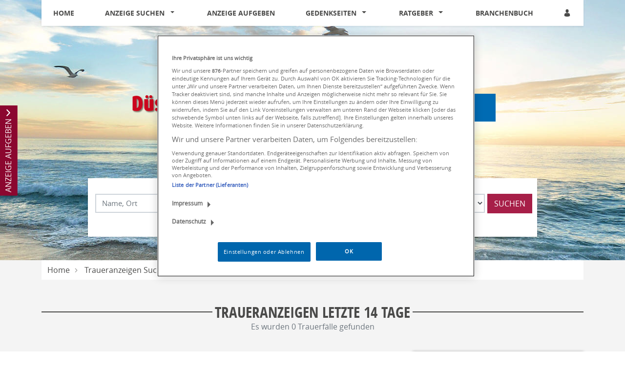

--- FILE ---
content_type: text/html; charset=utf-8
request_url: https://trauer.panorama-anzeigenblatt.de/traueranzeigen-suche/letzte-14-tage/region-extra-tipp-viersen/seite-12
body_size: 14675
content:
<!DOCTYPE html>
<html lang="de" dir="ltr">
<head>
    
    
<meta charset="utf-8" />
<meta http-equiv="X-UA-Compatible" content="IE=edge" />
<meta name="viewport" content="width=device-width, initial-scale=1, shrink-to-fit=no" />

<meta name="description" content="#####trauer.duesseldorfer-anzeiger.de-START#####Finden Sie hier Traueranzeigen, Todesanzeigen und Beileidsbekundungen aus dem Düsseldorfer Anzeiger, Schaufenster Mettmann und Lokal Anzeiger Erkrath. Jetzt online gedenken.#####trauer.duesseldorfer-anzeiger.de-ENDE##### #####trauer.wuppertaler-rundschau.de-START#####Finden Sie hier Traueranzeigen, Todesanzeigen und Beileidsbekundungen aus der Wuppertaler Rundschau oder passende Hilfe im Trauerfall. Jetzt online gedenken.#####trauer.wuppertaler-rundschau.de-ENDE##### #####trauer.stadt-kurier.de-START#####Finden Sie hier Traueranzeigen, Todesanzeigen und Beileidsbekundungen aus dem Stadt Kurier Neuss, Erft Kurier Grevenbroich, Top Kurier Jüchen und Extra Tipp Kaarst. Jetzt online gedenken.#####trauer.stadt-kurier.de-ENDE##### #####trauer.extra-tipp-am-sonntag.de-START#####Finden Sie hier Traueranzeigen, Todesanzeigen und Beileidsbekundungen aus dem Extra Tipp Krefeld, Kempen, Mönchengladbach, Viersen, Meerbusch, Willich, Moers und Umgebung. Jetzt online gedenken.#####trauer.extra-tipp-am-sonntag.de-ENDE#####" />
<link rel="canonical" href="https://trauer.panorama-anzeigenblatt.de/traueranzeigen-suche/letzte-14-tage/region-extra-tipp-viersen/seite-12" />
<meta property="og:title" content="Traueranzeigen der letzten 14 Tage | Trauer und Gedenken" />
<meta property="og:description" content="#####trauer.duesseldorfer-anzeiger.de-START#####Finden Sie hier Traueranzeigen, Todesanzeigen und Beileidsbekundungen aus dem Düsseldorfer Anzeiger, Schaufenster Mettmann und Lokal Anzeiger Erkrath. Jetzt online gedenken.#####trauer.duesseldorfer-anzeiger.de-ENDE##### #####trauer.wuppertaler-rundschau.de-START#####Finden Sie hier Traueranzeigen, Todesanzeigen und Beileidsbekundungen aus der Wuppertaler Rundschau oder passende Hilfe im Trauerfall. Jetzt online gedenken.#####trauer.wuppertaler-rundschau.de-ENDE##### #####trauer.stadt-kurier.de-START#####Finden Sie hier Traueranzeigen, Todesanzeigen und Beileidsbekundungen aus dem Stadt Kurier Neuss, Erft Kurier Grevenbroich, Top Kurier Jüchen und Extra Tipp Kaarst. Jetzt online gedenken.#####trauer.stadt-kurier.de-ENDE##### #####trauer.extra-tipp-am-sonntag.de-START#####Finden Sie hier Traueranzeigen, Todesanzeigen und Beileidsbekundungen aus dem Extra Tipp Krefeld, Kempen, Mönchengladbach, Viersen, Meerbusch, Willich, Moers und Umgebung. Jetzt online gedenken.#####trauer.extra-tipp-am-sonntag.de-ENDE#####" />
<meta property="og:image" content="https://trauer.panorama-anzeigenblatt.de/data/184/portal-logo.png" />
<meta name="twitter:card" content="" />
<meta name="twitter:image:width" content="210" />
<meta name="twitter:image:width" content="109" />
<meta name="twitter:image:alt" content="#####trauer.duesseldorfer-anzeiger.de-START#####Finden Sie hier Traueranzeigen, Todesanzeigen und Beileidsbekundungen aus dem Düsseldorfer Anzeiger, Schaufenster Mettmann und Lokal Anzeiger Erkrath. Jetzt online gedenken.#####trauer.duesseldorfer-anzeiger.de-ENDE##### #####trauer.wuppertaler-rundschau.de-START#####Finden Sie hier Traueranzeigen, Todesanzeigen und Beileidsbekundungen aus der Wuppertaler Rundschau oder passende Hilfe im Trauerfall. Jetzt online gedenken.#####trauer.wuppertaler-rundschau.de-ENDE##### #####trauer.stadt-kurier.de-START#####Finden Sie hier Traueranzeigen, Todesanzeigen und Beileidsbekundungen aus dem Stadt Kurier Neuss, Erft Kurier Grevenbroich, Top Kurier Jüchen und Extra Tipp Kaarst. Jetzt online gedenken.#####trauer.stadt-kurier.de-ENDE##### #####trauer.extra-tipp-am-sonntag.de-START#####Finden Sie hier Traueranzeigen, Todesanzeigen und Beileidsbekundungen aus dem Extra Tipp Krefeld, Kempen, Mönchengladbach, Viersen, Meerbusch, Willich, Moers und Umgebung. Jetzt online gedenken.#####trauer.extra-tipp-am-sonntag.de-ENDE#####" />
<meta name="twitter:description" content="#####trauer.duesseldorfer-anzeiger.de-START#####Finden Sie hier Traueranzeigen, Todesanzeigen und Beileidsbekundungen aus dem Düsseldorfer Anzeiger, Schaufenster Mettmann und Lokal Anzeiger Erkrath. Jetzt online gedenken.#####trauer.duesseldorfer-anzeiger.de-ENDE##### #####trauer.wuppertaler-rundschau.de-START#####Finden Sie hier Traueranzeigen, Todesanzeigen und Beileidsbekundungen aus der Wuppertaler Rundschau oder passende Hilfe im Trauerfall. Jetzt online gedenken.#####trauer.wuppertaler-rundschau.de-ENDE##### #####trauer.stadt-kurier.de-START#####Finden Sie hier Traueranzeigen, Todesanzeigen und Beileidsbekundungen aus dem Stadt Kurier Neuss, Erft Kurier Grevenbroich, Top Kurier Jüchen und Extra Tipp Kaarst. Jetzt online gedenken.#####trauer.stadt-kurier.de-ENDE##### #####trauer.extra-tipp-am-sonntag.de-START#####Finden Sie hier Traueranzeigen, Todesanzeigen und Beileidsbekundungen aus dem Extra Tipp Krefeld, Kempen, Mönchengladbach, Viersen, Meerbusch, Willich, Moers und Umgebung. Jetzt online gedenken.#####trauer.extra-tipp-am-sonntag.de-ENDE#####" />
<meta name="twitter:title" content="Traueranzeigen der letzten 14 Tage | Trauer und Gedenken" />
<meta name="twitter:image" content="https://trauer.panorama-anzeigenblatt.de/data/184/portal-logo.png" />

<script type="application/ld+json">
    {
      "@context" : "https://schema.org",
      "@type" : "WebSite",
      "name" : "Traueranzeigen der letzten 14 Tage | Trauer und Gedenken",
      "url" : "http://trauer.panorama-anzeigenblatt.de/traueranzeigen-suche/letzte-14-tage/region-extra-tipp-viersen/seite-12"
    }
</script>

<!-- Cache: ch:26.01.2026 09:09:28 -->


<meta name="google-site-verification" content="gfl_di6scJQ4AVqd19MUyvlbVPBegCVaf_f4n_FMeRk" />

    <meta name="robots" content="noindex, nofollow" />

<title>Traueranzeigen der letzten 14 Tage | Trauer und Gedenken</title>




    
<link href="/Content/Themes/Default/global.css?ts=20260126" rel="stylesheet" media="screen"/>
    <link href="/data/0/portal-global.css?ts=20260126" rel="stylesheet" media="screen"/>

<link href="/data/184/templates/254_portal.min.css?ts=22062021022049" rel="stylesheet" media="screen"/>


    
    <link rel="shortcut icon" type="image/x-icon" href="/data/184/favicon/favicon.ico" /><link rel="icon" type="image/x-icon" href="/data/184/favicon/favicon.gif" /><link rel="icon" type="image/gif" href="/data/184/favicon/favicon.png" /><link rel="icon" type="image/png" href="/data/184/favicon/apple-touch-icon.png" /><link rel="apple-touch-icon" href="/data/184/favicon/apple-touch-icon-57x57.png" /><link rel="apple-touch-icon" href="/data/184/favicon/apple-touch-icon-60x60.png" sizes="57x57" /><link rel="apple-touch-icon" href="/data/184/favicon/apple-touch-icon-72x72.png" sizes="60x60" /><link rel="apple-touch-icon" href="/data/184/favicon/apple-touch-icon-76x76.png" sizes="72x72" /><link rel="apple-touch-icon" href="/data/184/favicon/apple-touch-icon-114x114.png" sizes="76x76" /><link rel="apple-touch-icon" href="/data/184/favicon/apple-touch-icon-120x120.png" sizes="114x114" /><link rel="apple-touch-icon" href="/data/184/favicon/apple-touch-icon-128x128.png" sizes="120x120" /><link rel="apple-touch-icon" href="/data/184/favicon/apple-touch-icon-128x128.png" sizes="128x128" /><link rel="apple-touch-icon" href="/data/184/favicon/apple-touch-icon-144x144.png" sizes="144x144" /><link rel="apple-touch-icon" href="/data/184/favicon/apple-touch-icon-152x152.png" sizes="152x152" /><link rel="apple-touch-icon" href="/data/184/favicon/apple-touch-icon-180x180.png" sizes="180x180" /><link rel="apple-touch-icon" href="/data/184/favicon/apple-touch-icon-precomposed.png" /><link rel="icon" type="image/png" href="/data/184/favicon/favicon-16x16.png" sizes="16x16" /><link rel="icon" type="image/png" href="/data/184/favicon/favicon-32x32.png" sizes="32x32" /><link rel="icon" type="image/png" href="/data/184/favicon/favicon-96x96.png" sizes="96x96" /><link rel="icon" type="image/png" href="/data/184/favicon/favicon-160x160.png" sizes="160x160" /><link rel="icon" type="image/png" href="/data/184/favicon/favicon-192x192.png" sizes="192x192" /><link rel="icon" type="image/png" href="/data/184/favicon/favicon-196x196.png" sizes="196x196" /><meta name="msapplication-TileImage" content="/data/184/favicon/win8-tile-144x144.png" /><meta name="msapplication-TileColor" content="#ffffff" /><meta name="msapplication-navbutton-color" content="#ffffff" /><meta name="msapplication-square70x70logo" content="/data/184/favicon/win8-tile-70x70.png" /><meta name="msapplication-square144x144logo" content="/data/184/favicon/win8-tile-144x144.png" /><meta name="msapplication-square150x150logo" content="/data/184/favicon/win8-tile-150x150.png" /><meta name="msapplication-wide310x150logo" content="/data/184/favicon/win8-tile-310x150.png" /><meta name="msapplication-square310x310logo" content="/data/184/favicon/win8-tile-310x310.png" />

    <script src="/bundles/head?v=235DeCRyc2KKtm5-u-WowaGmWHU3ft44y448NxHpMf41"></script>




    
    
<script type='text/javascript'>
    var familyPortal = familyPortal || {};
    familyPortal.globalVar =
    {
        lhId : 184,
        siteTypeId : 1,
        datepickerLocal : {
            "format": "DD-MM-YYYY",
        "separator": " - ",
        "applyLabel": "Übernehmen",
        "cancelLabel": "Abbrechen",
        "fromLabel": "Von",
        "toLabel": "Bis",
        "customRangeLabel": "Custom",
        "weekLabel": "W",
        "daysOfWeek": ["So", "Mo", "Di", "Mi", "Do", "Fr", "Sa"],
        "monthNames": ["Januar", "Februar", "März", "April", "Mai", "Juni", "Juli", "August", "September", "Oktober", "November", "Dezember"],
        "firstDay": 1
        },
        loginCheckDialogUrl : '',
        announcementSearchBaseRoute : 'traueranzeigen-suche',
        datepickerYear: 1980
    };
</script>



    
    <script>var commercialArticle=false</script>
<!-- OneTrust Cookies Consent Notice start for trauer.panorama-anzeigenblatt.de -->

<script src="https://rp.my.onetrust.eu/cdn/cookies/scripttemplates/otSDKStub.js"  type="text/javascript" charset="UTF-8" data-domain-script="0198eb9a-5591-7039-9e79-73ff59c6c1a2" ></script>

<script type="text/javascript">

function OptanonWrapper() { }

</script>

<!-- OneTrust Cookies Consent Notice end for trauer.panorama-anzeigenblatt.de -->

<script type="text/plain" class="optanon-category-C0004">var googletag = googletag || {}; googletag.cmd = googletag.cmd || []; (function() { var gads = document.createElement('script'); gads.async = true; gads.type = 'text/javascript'; var useSSL = 'https:' == document.location.protocol; gads.src = (useSSL ? 'https:' : 'http:') + '//www.googletagservices.com/tag/js/gpt.js'; var node = document.getElementsByTagName('script')[0]; node.parentNode.insertBefore(gads, node); })();</script>
<script type="text/plain" class="optanon-category-C0004">
	googletag.cmd.push(function() {
		slot_superbanner = googletag.defineSlot('/149466312/728x90_TrauerKrefeld', [728, 90], 'superbanner').addService(googletag.pubads());
		slot_skyscraper = googletag.defineSlot('/149466312/120x600_TrauerKrefeld', [[120, 600], [160, 600]], 'skyscraper').addService(googletag.pubads());
		slot_contentad1 = googletag.defineSlot('/149466312/300x130_TrauerKrefeld', [300, 130], 'contentad1').addService(googletag.pubads()).setTargeting("pos_trauer","slot1");
		slot_contentad2 = googletag.defineSlot('/149466312/300x130_TrauerKrefeld', [300, 130], 'contentad2').addService(googletag.pubads()).setTargeting("pos_trauer","slot2");
		slot_contentad3 = googletag.defineSlot('/149466312/300x130_TrauerKrefeld', [300, 130], 'contentad3').addService(googletag.pubads()).setTargeting("pos_trauer","slot3");
	});

	googletag.cmd.push(function() {
		googletag.pubads().setTargeting("site","trauer_krefeld");
		googletag.pubads().collapseEmptyDivs();
		googletag.pubads().enableSingleRequest();
		googletag.enableServices();
	});
</script>


    



    
    <script>
        var familyPortal = familyPortal || {};
        familyPortal.translations = {
            swiper: {
                prevSlideMessage: 'Vorheriger Eintrag',
                nextSlideMessage: 'Nächster Eintrag',
            },
        };
    </script>

    

</head>
<body id="bodySite" >

    



    
    

    


    
    

<div class="container fixed-top">
    <nav class="navbar navbar-expand-lg navbar-light bg-white py-0 shadow-sm">

            <a class="navbar-brand py-0 mx-0 d-lg-none" href="/">

                <img class="img-fluid lazyload" src="/Content/Image/placeholder_logo.png" data-original="/data/184/themesite-logo.png" title="trauer.panorama-anzeigenblatt.de" alt="Logo von trauer.panorama-anzeigenblatt.de, zur Startseite" style="max-width: 200px;" />
            </a>

        <button class="navbar-toggler border-0 my-2 px-0 ml-auto" type="button" data-toggle="collapse" data-target="#navbarNav" aria-controls="navbarNav" aria-expanded="false" aria-label="Navigation öffnen" aria-label-2nd="Navigation schließen" onclick="familyPortal.OnOpenOrCloseNavBarButton(this, true)" onkeypress="if (event.key === 'Enter') { this.click(); }">
            <span class="navbar-toggler-icon text-primary"></span>
        </button>

        <div class="collapse navbar-collapse" id="navbarNav">
            <ul class="navbar-nav w-100 d-flex justify-content-between">



<li class="nav-item ">
            <a class="nav-link" href="/" >Home</a>
</li>

<li class="nav-item  dropdown">
        <a class="nav-link" href="/traueranzeigen-suche/aktuelle-ausgabe">
            Anzeige suchen
        </a><span
                  tabindex="0" class=" dropdown-toggle" id="navbarDropdown134" role="button"
                  aria-label="Anzeige suchen Sub-Menü öffnen" aria-label-2nd="Anzeige suchen Sub-Menü schließen" aria-haspopup="true" aria-expanded="false" >
        </span>
        <div class="dropdown-menu border-top-0" aria-labelledby="navbarDropdown134">
                <a class="dropdown-item" href="/traueranzeigen-suche/aktuelle-ausgabe" >Aktuelle Ausgabe</a>
                <a class="dropdown-item" href="/traueranzeigen-suche/meistbesuchte-trauerfaelle" >Meistbesuchte Trauerf&#228;lle</a>
                <a class="dropdown-item" href="/traueranzeigen-suche/letzte-14-tage" >Letzte 14 Tage</a>
                <a class="dropdown-item" href="/traueranzeigen-suche/jahresgedenken" >Jahresgedenken</a>
                <a class="dropdown-item" href="/gedenkkerzen/neueste-gedenkkerzen" >Neueste Gedenkkerzen</a>
                <a class="dropdown-item" href="/traueranzeigen-suche/neueste-gedenkbaeume" >Neueste Gedenkb&#228;ume</a>
        </div>
</li>

<li class="nav-item ">
            <a class="nav-link" href="/traueranzeige-aufgeben/Anzeige-aufgeben" >Anzeige aufgeben</a>
</li>

<li class="nav-item  dropdown">
        <a class="nav-link" href="/gedenkseiten">
            Gedenkseiten
        </a><span
                  tabindex="0" class=" dropdown-toggle" id="navbarDropdown152" role="button"
                  aria-label="Gedenkseiten Sub-Menü öffnen" aria-label-2nd="Gedenkseiten Sub-Menü schließen" aria-haspopup="true" aria-expanded="false" >
        </span>
        <div class="dropdown-menu border-top-0" aria-labelledby="navbarDropdown152">
                <a class="dropdown-item" href="/gedenkseiten/gedenkseite-erweitern" >Gedenkseite erweitern</a>
                <a class="dropdown-item" href="/gedenkseiten/fragen-und-antworten" >Fragen &amp; Antworten</a>
                <a class="dropdown-item" href="/gedenkseiten/was-ist-eine-gedenkseite" >Was ist eine Gedenkseite?</a>
        </div>
</li>

<li class="nav-item  dropdown">
        <a class="nav-link" href="/trauerratgeber">
            Ratgeber
        </a><span
                  tabindex="0" class=" dropdown-toggle" id="navbarDropdown154" role="button"
                  aria-label="Ratgeber Sub-Menü öffnen" aria-label-2nd="Ratgeber Sub-Menü schließen" aria-haspopup="true" aria-expanded="false" >
        </span>
        <div class="dropdown-menu border-top-0" aria-labelledby="navbarDropdown154">
                <a class="dropdown-item" href="/trauerratgeber/im-todesfall" >Im Todesfall</a>
                <a class="dropdown-item" href="/trauerratgeber/bestatter-und-bestattung" >Bestattung</a>
                <a class="dropdown-item" href="/trauerratgeber/testament-und-erbe" >Testament und Erbe</a>
                <a class="dropdown-item" href="/trauerratgeber/kondolieren" >Kondolieren</a>
                <a class="dropdown-item" href="/trauerratgeber/beileid-und-trauersprueche" >Trauerspr&#252;che</a>
                <a class="dropdown-item" href="/trauerratgeber/vorsorge" >Vorsorge</a>
                <a class="dropdown-item" href="/trauerratgeber/grabstein" >Grab und Grabstein</a>
                <a class="dropdown-item" href="/trauerratgeber/trauerfloristik-und-bepflanzung" >Trauerfloristik</a>
                <a class="dropdown-item" href="/trauerratgeber/friedhof" >Der Friedhof</a>
        </div>
</li>

<li class="nav-item ">
            <a class="nav-link" href="/branchenbuch-suche/d&#252;sseldorf-krefeld-m&#246;nchengladbach" >Branchenbuch</a>
</li>
                    <li>
                        <ul class="navbar-nav">
                            <li class="nav-item login" id="loginDialog">
                                <div class="dropdown">
                                    <div class="nav-link">

<button aria-label="Anmeldedialog öffnen" class="loginlink c-ajax-button-as-link" data-ajax="true" data-ajax-complete="familyPortal.ShowModal(&#39;.target_LoginModal&#39;);" data-ajax-mode="replace" data-ajax-update="#mt" data-toggle="tooltip" href="/content/User/LoginForm" rel="nofollow" title=""><i class="c-icon-user" aria-hidden="true"></i></button>
                                    </div>

                                </div>
                            </li>

                            <li class="nav-item account" style="display: none;">
                                <div class="nav-link">
                                    <a href="/meine-daten" aria-label="Link zum Account"><i class="c-icon-user-edit" aria-hidden="true"></i></a>
                                </div>
                            </li>
                        </ul>
                    </li>
            </ul>

        </div>

    </nav>
</div>
        <header class="position-relative c-headerimage " style="z-index: 115;">
                <section class="text-center">
                    <div class="container">


    <div class="c-block BlockHeightLg ">

        <div class="c-block">
	<div class="row">
		<div class="col d-block mb-4">

			<div class="d-flex justify-content-center">
				<a href="/" target="_self">
					<img class="img-fluid" src="/data/184/portal_logo.png" alt="Ihr Trauerportal für Ihre Region">
				</a>
			</div>

		</div>
	</div>
	
	<div class="row">
		<div class="col d-block">

			<div class="d-flex justify-content-center justify-content-center">
				
<a href="https://www.duesseldorfer-anzeiger.de" target="_blank" class="mr-2">
					<img class="img-fluid" src="/data/184/logos/3/duesseldorfer_anzeiger.png" alt="duesseldorfer_anzeiger">
				</a>
<a href="https://www.extra-tipp-am-sonntag.de/" target="_blank" class="mr-2">
					<img class="img-fluid" src="/data/184/logos/5/extra_tipp_sonntag.jpg" alt="extra_tipp_sonntag">
				</a>
</div>
<div class="d-flex justify-content-center justify-content-center">
<a href="https://www.lokal-anzeiger-erkrath.de" target="_blank" class="mr-2">
					<img class="img-fluid" src="/data/184/logos/3/lokal_anzeiger_erkrath.jpg" alt="lokal_anzeiger_erkrath">
				</a>
				<a href="https://www.schaufenster-mettmann.de" target="_blank" class="mr-2">
					<img class="img-fluid" src="/data/184/logos/3/schaufenster_mettmann.jpg" alt="schaufenster_mettmann">
				</a>
				
				
			</div>

		</div>
	</div>
  
</div>
    </div>    


<div class="c-block c-searchbar ">
    <div class="row">
        <div class="col-md-10 mx-auto">

            <div>
                    <ul class="nav nav-tabs justify-content-center" role="tablist">

                        
                            <li class="nav-item" role="tab" aria-controls="searchBarTabContent-1" aria-selected=&quot;true&quot;>
                                <a class="nav-link active" id="searchBarTab-1" data-toggle="tab" href="#searchBarTabContent-1">
Traueranzeigen                                </a>
                            </li>
                            <li class="nav-item" role="tab" aria-controls="searchBarTabContent-2" >
                                <a class="nav-link " id="searchBarTab-2" data-toggle="tab" href="#searchBarTabContent-2">
Dienstleister                                </a>
                            </li>
                            <li class="nav-item" role="tab" aria-controls="searchBarTabContent-3" >
                                <a class="nav-link " id="searchBarTab-3" data-toggle="tab" href="#searchBarTabContent-3">
Ratgeber                                </a>
                            </li>

                    </ul>

                <div class="tab-content" id="SearchBarFormTab">

                        <div class="tab-pane fade show active" id="searchBarTabContent-1" role="tabpanel" aria-labelledby="searchBarTab-1">


<div class="d-lg-none c-searchbar-form ">
    <div class="container">
<form action="/content/Search/SearchAnnouncement" method="post">        <div class="row">
            <div class="col-12">


                <!-- FORM -->
                <div class="form-row">
                    <div class="form-group col-12">
                        <input aria-label="Suchbegriff eingeben" class="form-control" id="SearchText" name="SearchText" placeholder="Name, Ort" type="text" value="" />
                    </div>

                    <div class="col-12">
                        <button type="submit" class="btn btn-block btn-secondary text-uppercase c-searchbar-form-searchbutton">Suchen</button>
                    </div>

                </div>


            </div>
        </div>
        <div class="row">
            <div class="col-12 my-2">

                    <div class="row">
                        <div class="col-12">
                            <a href="javascript:;" role="button" onclick="familyPortal.ToggleAdditionalFilters(true, event);" class="c-searchbar-form-morebutton">Weitere Filtermöglichkeiten</a>
                        </div>
                    </div>
            </div>
        </div>
        <!-- SlideOut -->
        <div class="row">
            <div class="col-12">
                <div class="c-searchbar-form-more position-absolute w-100">

                    <!-- MORE -->
                    <div class="container">

                        <div class="row">
                                <div class="form-group col-12 inner-addon right-addon">
                                    <input aria-label="Datum" autocomplete="off" class="form-control c-searchbar-input-date-popover" data-po-class="d-lg-none" id="DatePeriod" name="DatePeriod" placeholder="Zeitraum" type="text" value="" />
                                    <i class="c-icon c-icon-calendar mr-2 c-searchbar-input-date-popover-toggle" role="button" tabindex="0"  aria-label="Kalender öffnen" aria-label-2nd="Kalender schließen" aria-expanded="false"></i>
                                </div>

                                <div class="form-group col-12">
                                    <select autocomplete="off" class="form-control" id="RegionSelected" name="RegionSelected"><option value="">Ausgabe</option>
<option value="düsseldorfer-anzeiger">D&#252;sseldorfer Anzeiger</option>
<option value="erft-kurier">Erft Kurier</option>
<option value="extra-tipp-duisburg-west">Extra-Tipp Duisburg-West</option>
<option value="extra-tipp-k-l-2f-rheinberg-2f-nv">Extra-Tipp K-L/Rheinberg/NV</option>
<option value="extra-tipp-kempen">Extra-Tipp Kempen</option>
<option value="extra-tipp-krefeld">Extra-Tipp Krefeld</option>
<option value="extra-tipp-meerbusch">Extra-Tipp Meerbusch</option>
<option value="extra-tipp-moers">Extra-Tipp Moers</option>
<option value="extra-tipp-mönchengladbach">Extra-Tipp M&#246;nchengladbach</option>
<option selected="selected" value="extra-tipp-viersen">Extra-Tipp Viersen</option>
<option value="extra-tipp-willich">Extra-Tipp Willich</option>
<option value="kaarster-extra-tipp">Kaarster Extra-Tipp</option>
<option value="lokal-anzeiger-erkrath">Lokal Anzeiger Erkrath</option>
<option value="panorama-anzeigen">Panorama Anzeigen</option>
<option value="schaufenster-mettmann">Schaufenster Mettmann</option>
<option value="stadt-kurier">Stadt Kurier</option>
<option value="stadt-spiegel-kempen">Stadt Spiegel Kempen</option>
<option value="stadt-spiegel-krefeld">Stadt Spiegel Krefeld</option>
<option value="wuppertaler-rundschau">Wuppertaler Rundschau</option>
</select>
                                </div>



                            <div class="col-12">
                                <button type="submit" class="btn btn-block btn-secondary text-uppercase">Suchen</button>
                            </div>
                        </div>

                        <div class="row mt-4">

                            <div class="container">
    <div class="row">
        <div class="col-12 col-sm-6 col-lg-4 mb-4">
            <div class="form-group">
                <div class="h2">Weitere Suchfilter</div>
            </div>
            <div class="form-group text-left">
                <ul>
                        <li class="mb-2"><a title="Aktuelle Ausgabe" href="/traueranzeigen-suche/aktuelle-ausgabe">Aktuelle Ausgabe</a></li>
                        <li class="mb-2"><a title="Meistbesuchte Trauerf&#228;lle" href="/traueranzeigen-suche/meistbesuchte-trauerfaelle">Meistbesuchte Trauerf&#228;lle</a></li>
                        <li class="mb-2"><a title="Letzte 14 Tage" href="/traueranzeigen-suche/letzte-14-tage">Letzte 14 Tage</a></li>
                        <li class="mb-2"><a title="Jahresgedenken" href="/traueranzeigen-suche/jahresgedenken">Jahresgedenken</a></li>
                        <li class="mb-2"><a title="Neueste Gedenkkerzen" href="/gedenkkerzen/neueste-gedenkkerzen">Neueste Gedenkkerzen</a></li>
                        <li class="mb-2"><a title="Neueste Gedenkb&#228;ume" href="/traueranzeigen-suche/neueste-gedenkbaeume">Neueste Gedenkb&#228;ume</a></li>
                </ul>
            </div>
        </div>

                <div class="col-12 col-sm-6 col-lg-4 mb-4">
                    <div class="form-group">
                        <div class="h2">Erscheinungstag</div>
                    </div>
                    <div class="">

                        <div id="Calender-Small">
                            <div></div>
                        </div>
                    </div>
                </div>

<div class="col-12 col-sm-6 col-lg-4 mb-4">
                <div class="form-group">
                    <div class="h2">Letzte 14 Tage</div>
                </div>
                <div class="form-group text-left">
                    <ul>
                            <li class="mb-2"><a title="D&#252;sseldorfer Anzeiger" href="/traueranzeigen-suche/letzte-14-tage/region-d&#252;sseldorfer-anzeiger">D&#252;sseldorfer Anzeiger</a></li>
                            <li class="mb-2"><a title="Erft Kurier" href="/traueranzeigen-suche/letzte-14-tage/region-erft-kurier">Erft Kurier</a></li>
                            <li class="mb-2"><a title="Extra-Tipp Duisburg-West" href="/traueranzeigen-suche/letzte-14-tage/region-extra-tipp-duisburg-west">Extra-Tipp Duisburg-West</a></li>
                            <li class="mb-2"><a title="Extra-Tipp K-L/Rheinberg/NV" href="/traueranzeigen-suche/letzte-14-tage/region-extra-tipp-k-l-2f-rheinberg-2f-nv">Extra-Tipp K-L/Rheinberg/NV</a></li>
                            <li class="mb-2"><a title="Extra-Tipp Kempen" href="/traueranzeigen-suche/letzte-14-tage/region-extra-tipp-kempen">Extra-Tipp Kempen</a></li>
                            <li class="mb-2"><a title="Extra-Tipp Krefeld" href="/traueranzeigen-suche/letzte-14-tage/region-extra-tipp-krefeld">Extra-Tipp Krefeld</a></li>
                            <li class="mb-2"><a title="Extra-Tipp Meerbusch" href="/traueranzeigen-suche/letzte-14-tage/region-extra-tipp-meerbusch">Extra-Tipp Meerbusch</a></li>
                            <li class="mb-2"><a title="Extra-Tipp Moers" href="/traueranzeigen-suche/letzte-14-tage/region-extra-tipp-moers">Extra-Tipp Moers</a></li>
                            <li class="mb-2"><a title="Extra-Tipp M&#246;nchengladbach" href="/traueranzeigen-suche/letzte-14-tage/region-extra-tipp-m&#246;nchengladbach">Extra-Tipp M&#246;nchengladbach</a></li>
                            <li class="mb-2"><a title="Extra-Tipp Viersen" href="/traueranzeigen-suche/letzte-14-tage/region-extra-tipp-viersen">Extra-Tipp Viersen</a></li>
                            <li class="mb-2"><a title="Extra-Tipp Willich" href="/traueranzeigen-suche/letzte-14-tage/region-extra-tipp-willich">Extra-Tipp Willich</a></li>
                            <li class="mb-2"><a title="Kaarster Extra-Tipp" href="/traueranzeigen-suche/letzte-14-tage/region-kaarster-extra-tipp">Kaarster Extra-Tipp</a></li>
                            <li class="mb-2"><a title="Lokal Anzeiger Erkrath" href="/traueranzeigen-suche/letzte-14-tage/region-lokal-anzeiger-erkrath">Lokal Anzeiger Erkrath</a></li>
                            <li class="mb-2"><a title="Panorama Anzeigen" href="/traueranzeigen-suche/letzte-14-tage/region-panorama-anzeigen">Panorama Anzeigen</a></li>
                            <li class="mb-2"><a title="Schaufenster Mettmann" href="/traueranzeigen-suche/letzte-14-tage/region-schaufenster-mettmann">Schaufenster Mettmann</a></li>
                            <li class="mb-2"><a title="Stadt Kurier" href="/traueranzeigen-suche/letzte-14-tage/region-stadt-kurier">Stadt Kurier</a></li>
                            <li class="mb-2"><a title="Stadt Spiegel Kempen" href="/traueranzeigen-suche/letzte-14-tage/region-stadt-spiegel-kempen">Stadt Spiegel Kempen</a></li>
                            <li class="mb-2"><a title="Stadt Spiegel Krefeld" href="/traueranzeigen-suche/letzte-14-tage/region-stadt-spiegel-krefeld">Stadt Spiegel Krefeld</a></li>
                            <li class="mb-2"><a title="Wuppertaler Rundschau" href="/traueranzeigen-suche/letzte-14-tage/region-wuppertaler-rundschau">Wuppertaler Rundschau</a></li>
                    </ul>
                </div>
            </div>
       
    </div>
</div>


                            <div class="w-100 my-2">
                                <a href="javascript:;" role="button" onclick="familyPortal.ToggleAdditionalFilters(true, event);" class="c-searchbar-form-morebutton">Schließen</a>
                            </div>
                        </div>
                    </div>

                </div>
            </div>
        </div>
</form></div>


</div>

<div class="d-none d-lg-block c-searchbar-form ">
    <div class="container">


    <div class="row">
        <div class="col-12">

<form action="/content/Search/SearchAnnouncement" method="post">                <!-- FORM -->
                <div class="form-row">
                    <div class="col-4">
                        <input aria-label="Suchbegriff eingeben" class="form-control" id="SearchText" name="SearchText" placeholder="Name, Ort" type="text" value="" />
                    </div>

                        <div class="col-3 inner-addon right-addon">
                            <input aria-label="Nach Datum suchen" autocomplete="off" class="form-control c-searchbar-input-date-popover" data-po-class="d-lg-block d-none" id="DatePeriod" name="DatePeriod" placeholder="Zeitraum" type="text" value="" />
                            <i class="c-icon c-icon-calendar c-searchbar-input-date-popover-toggle" role="button" tabindex="0" aria-label="Kalender öffnen" aria-label-2nd="Kalender schließen" aria-expanded="false"></i>
                        </div>

                        <div class="col">
                            <select aria-label="Tagszeitung wählen" autocomplete="off" class="form-control " id="RegionSelected" name="RegionSelected"><option value="">Ausgabe</option>
<option value="düsseldorfer-anzeiger">D&#252;sseldorfer Anzeiger</option>
<option value="erft-kurier">Erft Kurier</option>
<option value="extra-tipp-duisburg-west">Extra-Tipp Duisburg-West</option>
<option value="extra-tipp-k-l-2f-rheinberg-2f-nv">Extra-Tipp K-L/Rheinberg/NV</option>
<option value="extra-tipp-kempen">Extra-Tipp Kempen</option>
<option value="extra-tipp-krefeld">Extra-Tipp Krefeld</option>
<option value="extra-tipp-meerbusch">Extra-Tipp Meerbusch</option>
<option value="extra-tipp-moers">Extra-Tipp Moers</option>
<option value="extra-tipp-mönchengladbach">Extra-Tipp M&#246;nchengladbach</option>
<option selected="selected" value="extra-tipp-viersen">Extra-Tipp Viersen</option>
<option value="extra-tipp-willich">Extra-Tipp Willich</option>
<option value="kaarster-extra-tipp">Kaarster Extra-Tipp</option>
<option value="lokal-anzeiger-erkrath">Lokal Anzeiger Erkrath</option>
<option value="panorama-anzeigen">Panorama Anzeigen</option>
<option value="schaufenster-mettmann">Schaufenster Mettmann</option>
<option value="stadt-kurier">Stadt Kurier</option>
<option value="stadt-spiegel-kempen">Stadt Spiegel Kempen</option>
<option value="stadt-spiegel-krefeld">Stadt Spiegel Krefeld</option>
<option value="wuppertaler-rundschau">Wuppertaler Rundschau</option>
</select>
                        </div>



                    

                    <button type="submit" class="btn btn-secondary d-lg-block d-xl-none" aria-label="Suchen starten"><i class="c-icon-search" aria-hidden="true"></i></button>
                    <button type="submit" class="btn btn-secondary text-uppercase d-lg-none d-xl-block" aria-label="Suchen starten">Suchen</button>
                </div>
</form>
        </div>
    </div>


    <div class="row">
        <div class="col-12 my-2">
                            <div class="row">
                    <div class="col-12">
                        <a href="javascript:;" role="button" onclick="familyPortal.ToggleAdditionalFilters(false, event);" class="c-searchbar-form-morebutton"
                           aria-expanded="false" aria-haspopup="dialog" aria-label="Weitere Filtermöglichkeiten öffnen" aria-label-2nd="Weitere Filtermöglichkeiten schließen">Weitere Filtermöglichkeiten</a>
                    </div>
                </div>
        </div>
    </div>

        <!-- SlideOut -->
        <div class="row">
            <div class="col-12">
                <div class="c-searchbar-form-more position-absolute w-100 pt-3">
                    <!-- MORE -->

                    <div class="container">
    <div class="row">
        <div class="col-12 col-sm-6 col-lg-4 mb-4">
            <div class="form-group">
                <div class="h2">Weitere Suchfilter</div>
            </div>
            <div class="form-group text-left">
                <ul>
                        <li class="mb-2"><a title="Aktuelle Ausgabe" href="/traueranzeigen-suche/aktuelle-ausgabe">Aktuelle Ausgabe</a></li>
                        <li class="mb-2"><a title="Meistbesuchte Trauerf&#228;lle" href="/traueranzeigen-suche/meistbesuchte-trauerfaelle">Meistbesuchte Trauerf&#228;lle</a></li>
                        <li class="mb-2"><a title="Letzte 14 Tage" href="/traueranzeigen-suche/letzte-14-tage">Letzte 14 Tage</a></li>
                        <li class="mb-2"><a title="Jahresgedenken" href="/traueranzeigen-suche/jahresgedenken">Jahresgedenken</a></li>
                        <li class="mb-2"><a title="Neueste Gedenkkerzen" href="/gedenkkerzen/neueste-gedenkkerzen">Neueste Gedenkkerzen</a></li>
                        <li class="mb-2"><a title="Neueste Gedenkb&#228;ume" href="/traueranzeigen-suche/neueste-gedenkbaeume">Neueste Gedenkb&#228;ume</a></li>
                </ul>
            </div>
        </div>

                <div class="col-12 col-sm-6 col-lg-4 mb-4">
                    <div class="form-group">
                        <div class="h2">Erscheinungstag</div>
                    </div>
                    <div class="">

                        <div id="Calender-More">
                            <div></div>
                        </div>
                    </div>
                </div>

<div class="col-12 col-sm-6 col-lg-4 mb-4">
                <div class="form-group">
                    <div class="h2">Letzte 14 Tage</div>
                </div>
                <div class="form-group text-left">
                    <ul>
                            <li class="mb-2"><a title="D&#252;sseldorfer Anzeiger" href="/traueranzeigen-suche/letzte-14-tage/region-d&#252;sseldorfer-anzeiger">D&#252;sseldorfer Anzeiger</a></li>
                            <li class="mb-2"><a title="Erft Kurier" href="/traueranzeigen-suche/letzte-14-tage/region-erft-kurier">Erft Kurier</a></li>
                            <li class="mb-2"><a title="Extra-Tipp Duisburg-West" href="/traueranzeigen-suche/letzte-14-tage/region-extra-tipp-duisburg-west">Extra-Tipp Duisburg-West</a></li>
                            <li class="mb-2"><a title="Extra-Tipp K-L/Rheinberg/NV" href="/traueranzeigen-suche/letzte-14-tage/region-extra-tipp-k-l-2f-rheinberg-2f-nv">Extra-Tipp K-L/Rheinberg/NV</a></li>
                            <li class="mb-2"><a title="Extra-Tipp Kempen" href="/traueranzeigen-suche/letzte-14-tage/region-extra-tipp-kempen">Extra-Tipp Kempen</a></li>
                            <li class="mb-2"><a title="Extra-Tipp Krefeld" href="/traueranzeigen-suche/letzte-14-tage/region-extra-tipp-krefeld">Extra-Tipp Krefeld</a></li>
                            <li class="mb-2"><a title="Extra-Tipp Meerbusch" href="/traueranzeigen-suche/letzte-14-tage/region-extra-tipp-meerbusch">Extra-Tipp Meerbusch</a></li>
                            <li class="mb-2"><a title="Extra-Tipp Moers" href="/traueranzeigen-suche/letzte-14-tage/region-extra-tipp-moers">Extra-Tipp Moers</a></li>
                            <li class="mb-2"><a title="Extra-Tipp M&#246;nchengladbach" href="/traueranzeigen-suche/letzte-14-tage/region-extra-tipp-m&#246;nchengladbach">Extra-Tipp M&#246;nchengladbach</a></li>
                            <li class="mb-2"><a title="Extra-Tipp Viersen" href="/traueranzeigen-suche/letzte-14-tage/region-extra-tipp-viersen">Extra-Tipp Viersen</a></li>
                            <li class="mb-2"><a title="Extra-Tipp Willich" href="/traueranzeigen-suche/letzte-14-tage/region-extra-tipp-willich">Extra-Tipp Willich</a></li>
                            <li class="mb-2"><a title="Kaarster Extra-Tipp" href="/traueranzeigen-suche/letzte-14-tage/region-kaarster-extra-tipp">Kaarster Extra-Tipp</a></li>
                            <li class="mb-2"><a title="Lokal Anzeiger Erkrath" href="/traueranzeigen-suche/letzte-14-tage/region-lokal-anzeiger-erkrath">Lokal Anzeiger Erkrath</a></li>
                            <li class="mb-2"><a title="Panorama Anzeigen" href="/traueranzeigen-suche/letzte-14-tage/region-panorama-anzeigen">Panorama Anzeigen</a></li>
                            <li class="mb-2"><a title="Schaufenster Mettmann" href="/traueranzeigen-suche/letzte-14-tage/region-schaufenster-mettmann">Schaufenster Mettmann</a></li>
                            <li class="mb-2"><a title="Stadt Kurier" href="/traueranzeigen-suche/letzte-14-tage/region-stadt-kurier">Stadt Kurier</a></li>
                            <li class="mb-2"><a title="Stadt Spiegel Kempen" href="/traueranzeigen-suche/letzte-14-tage/region-stadt-spiegel-kempen">Stadt Spiegel Kempen</a></li>
                            <li class="mb-2"><a title="Stadt Spiegel Krefeld" href="/traueranzeigen-suche/letzte-14-tage/region-stadt-spiegel-krefeld">Stadt Spiegel Krefeld</a></li>
                            <li class="mb-2"><a title="Wuppertaler Rundschau" href="/traueranzeigen-suche/letzte-14-tage/region-wuppertaler-rundschau">Wuppertaler Rundschau</a></li>
                    </ul>
                </div>
            </div>
       
    </div>
</div>


                    <div class="w-100 my-2">
                        <a href="javascript:;" role="button" onclick="familyPortal.ToggleAdditionalFilters(false, event);" class="c-searchbar-form-morebutton my-2"
                           aria-label="Weitere Filtermöglichkeiten Schließen">Schließen</a>
                    </div>
                </div>
            </div>
        </div>
</div>


</div>

<!-- Date Popover -->

<div id="SearchbarPopoverContainer"></div>

<div id="popover_content_wrapper" style="display: none;">

    <div class="c-searchbar-popup-form">

        <div class="row">
            <div class="col text-right">
                <button type="button" class="close text-normal " onclick="familyPortal.HideDatePopover();" aria-label="Modal Anzeigen-Suche schlie&#223;en">
                    <i class="c-icon c-icon-cross-x3" aria-hidden="true"></i>
                </button>
            </div>
        </div>

        <div class="row mt-1 mb-1">
            <div class="col">
                <div>Wählen Sie einen bestimmten Erscheinungstag:</div>
            </div>
        </div>

        <div class="form-row mt-1 mb-3">
            <div class="col-8">
                <input id="c-searchbar-datepopover-issuedate" value="" placeholder="Erscheinungstag wählen" autocomplete="off" class="form-control" type="text" datepicker="singleDatePicker" data-date-end-date="+0d" aria-label="Kalender öffnen" aria-label-2nd="Kalender offen" aria-expanded="false" onclick="familyPortal.BindAriaHandling(this)">
            </div>
            <div class="col">
                <input class="btn btn-secondary btn-block px-0" type="button" value="Übernehmen" onclick="familyPortal.SetDatePopoverDate();">
            </div>
        </div>

        <hr class="my-1 my-md-4" />

        <div class="row mt-2 mb-1">
            <div class="col">
                <div>Suchen Sie in einem Zeitraum nach Anzeigen:</div>
            </div>
        </div>

        <div class="form-row mt-1 mb-3">
            <div class="col-4">
                <input class="form-control" value="" placeholder="von" autocomplete="off" id="c-searchbar-datepopover-datefrom" type="text" datepicker="singleDatePicker" data-date-end-date="+0d" aria-label="Kalender öffnen" aria-label-2nd="Kalender offen" aria-expanded="false" onclick="familyPortal.BindAriaHandling(this)">
            </div>
            <div class="col-4">
                <input class="form-control" value="" placeholder="bis" autocomplete="off" type="text" id="c-searchbar-datepopover-datetill" datepicker="singleDatePicker" data-date-end-date="+0d" aria-label="Kalender öffnen" aria-label-2nd="Kalender offen" aria-expanded="false" onclick="familyPortal.BindAriaHandling(this)">
            </div>
            <div class="col">
                <input class="btn btn-secondary btn-block px-0" type="button" value="Übernehmen" onclick="familyPortal.SetDatePopoverDateSpan();">
            </div>
        </div>

    </div>

</div>



                        </div>
                        <div class="tab-pane fade " id="searchBarTabContent-2" role="tabpanel" aria-labelledby="searchBarTab-2">

<div class="col-12 c-searchbar-form">

    <div class="row">
        <div class="col-12 mb-3">

<form action="/content/Search/SearchDirectory" method="post">            <div class="form-row">
                    <div class="form-group col-12 col-md-5 ">
                        <input aria-label="Lokation" class="form-control" id="Location" name="Location" placeholder="Name / Ort / PLZ" type="text" value="" />
                    </div>
                        <div class="form-group col-12 col-md-5">
                            <select aria-label="Was suchen Sie?" autocomplete="off" class="form-control" id="BusinessCategorySelected" name="BusinessCategorySelected"><option value="alle-dienstleister">Alle Dienstleister</option>
<option value="bestattungsunternehmen">Bestattungsunternehmen</option>
<option value="friedhoefe">Friedh&#246;fe</option>
<option value="naturbestattungen">Naturbestattungen</option>
<option value="trauerbegleitung">Trauerbegleitung</option>
<option value="trauer-grabreden">Trauer-Grabreden</option>
<option value="grabschmuck-trauerfloristik">Grabschmuck-Trauerfloristik</option>
<option value="friedhofsgaertner">Friedhofsg&#228;rtner</option>
<option value="grabmale">Grabmale</option>
<option value="schmiedekunst-malerei">Schmiedekunst-Malerei</option>
<option value="steinmetze">Steinmetze</option>
<option value="tischler-schreiner">Tischler-Schreiner</option>
<option value="notare-rechtsanwaelte">Notare-Rechtsanw&#228;lte</option>
<option value="steuer--Rechtsberater ">Steuer &amp; Rechtsberater </option>
<option value="immobilienbewertungen">Immobilienbewertungen</option>
<option value="haushaltsauflousung">Haushaltsaufl&#246;sung</option>
<option value="druckprodukte">Druckprodukte</option>
<option value="online-shops">Online-Shops</option>
<option value="gastronomie">Gastronomie</option>
<option value="karitative-einrichtungen">Karitative-Einrichtungen</option>
<option value="sonstiges">Sonstiges</option>
<option value="musik-trauer-grabreden">Musik-Trauer-Grabreden</option>
</select>
                        </div>

                <div class="col-12 col-md-2">
                    <button type="submit" class="btn btn-secondary btn-block d-none d-md-block d-lg-none m-0" aria-label="Suchen"><i class="c-icon-search" aria-hidden="true"></i></button>

                    <button type="submit" class="btn btn-secondary btn-block text-uppercase d-block d-md-none d-lg-block m-0">Suchen</button>
                </div>
            </div>
</form>        </div>
    </div>

</div>
                        </div>
                        <div class="tab-pane fade " id="searchBarTabContent-3" role="tabpanel" aria-labelledby="searchBarTab-3">

<div class="col-12 c-searchbar-form">
    <div class="row">
        <div class="col-12 mb-3">
<form action="/content/Search/SearchArticle" method="post">                <div class="form-row">
                        <div class="form-group col-12 col-md-10">
                            <input aria-label="Suchbegriff eingeben" class="form-control" id="SearchText" name="SearchText" placeholder="Im Ratgeber suchen" type="text" value="" />
                        </div>

                    <div class="col-12 col-md-2">
                        <button type="submit" class="btn btn-secondary btn-block d-none d-md-block d-lg-none m-0" aria-label="Suchen"><i class="c-icon-search" aria-hidden="true"></i></button>
                        <button type="submit" class="btn btn-secondary  btn-block text-uppercase d-block d-md-none d-lg-block m-0">Suchen</button>
                    </div>
                </div>
</form>        </div>
     </div>
</div>
                        </div>

                </div>
            </div>
        </div>
    </div>
</div>


                    </div>
                </section>

            
        </header>



    
    <div id="tabOutContainer" class="position-absolute d-none d-md-block" style="left: -400px;">
            <div class="slide-out-div2" style="max-width: 350px;">
            <a class="handle bg-primary text-white" role="button" href="#"
               aria-label="ANZEIGE AUFGEBEN öffnen" aria-label-2nd="ANZEIGE AUFGEBEN schließen" aria-expanded="false"
            >ANZEIGE AUFGEBEN</a>
            <div class="container">
                <p>
                    <img src="/Content/Image/placeholder.png" data-original="/data/standard/trauer/images/tabSliderOut/anzeigeaufgeben.jpg"
                         class="lazyload" style="max-width: 300px;" alt="Anzeige aufgeben" title="Anzeige aufgeben"/>
                </p>
                <div class="h3">Schalten Sie Ihre Anzeige in der Zeitung</div>
<p>
Geben Sie Ihre private Traueranzeige direkt in einer unserer Geschäftsstellen, per E-Mail oder per Fax auf.
</p>
<p>
	<a href="/traueranzeige-aufgeben/Anzeige-aufgeben"  class="btn btn-secondary text-uppercase float-right">Traueranzeige aufgeben</a>
</p>
            </div>
        </div>
</div>

<script type="text/javascript">

    $(document).ready(function ()
    {
        $(this).bind("familyPortal.BodyScript.Loaded", function ()
        {
            

    $('.slide-out-div2').tabSlideOut({
        
tabLocation: 'left',
clickScreenToClose: true,
offset: '30%',
offsetReverse: false,
onOpen: function(){
	$('.slide-out-div').fadeOut('slow', function(){
        $(this).css({"display" : "none !important;"});
        $('.slide-out-div2').find('a.ui-slideouttab-handle').addClass('rotateIconByslideOut');
        familyPortal.lazyLoadImages();
    });
},
onClose: function(){
    $('.slide-out-div').fadeIn('slow', function(){
        $(this).css({"display" : "block !important;"});
        $('.slide-out-div2').find('a.ui-slideouttab-handle').removeClass('rotateIconByslideOut');
    });
} 

    });

            familyPortal.resizeTabSliderButton();
            $(window).resize(familyPortal.resizeTabSliderButton);
        });
    });
</script>



    <main id="site"  class="position-relative">
        

        
        <div class="container position-relative">
            <div class="position-absolute c-commercialad-skyscraper">
    <div class="c-block text-center BlockHeightLg col-12 col-md-6 col-lg-4">

        <div id="skyscraper">
	<script type="text/plain" class="optanon-category-C0004">
		googletag.cmd.push(function() { googletag.display('skyscraper'); });
	</script>
</div>
    </div>    

            </div>
        </div>

        
    
        



















        <section class="bg-light py-0">
            <div class="container">
                
                

                
                <div class="c-block mb-0 d-none d-sm-block">
    <nav aria-label="breadcrumb">
        <ol class="breadcrumb mb-0">
                <li class="breadcrumb-item">
                        <a href="/">Home</a>

                </li>
                <li class="breadcrumb-item">
                        <a href="/traueranzeigen-suche">Traueranzeigen Suche</a>

                </li>
                <li class="breadcrumb-item">
                        <a href="/traueranzeigen-suche/letzte-14-tage">Letzte 14 Tage</a>

                </li>
                <li class="breadcrumb-item">
                        <a href="/traueranzeigen-suche/letzte-14-tage/region-extra-tipp-viersen">Region Extra Tipp Viersen</a>

                </li>
                <li class="breadcrumb-item active">
Seite 12
                </li>
        </ol>
    </nav>
</div>

                
                
                

            </div>
        </section>
        <section class="bg-light py-0">
            <div class="container">
                
                

                
                    <div class="c-block text-center BlockHeightLg col-12 d-none d-lg-block mb-0 pt-2">

        <div id="superbanner">
	<script type="text/plain" class="optanon-category-C0004">
		googletag.cmd.push(function() { googletag.display('superbanner'); });
	</script>
</div>
    </div>    


                
                
                

            </div>
        </section>
        <section class="bg-light pb-0">
            <div class="container">
                
                

                
                    <div class="c-block ">


        <div class="c-block-heading"><h1  class="c-block-title">Traueranzeigen letzte 14 Tage</h1><div  class="c-block-subtitle">Es wurden 0 Trauerfälle gefunden </div></div>
        



    </div>


                
                
                

            </div>
        </section>



    <section class="bg-light">
        <div class="container">
            <div class="row">


                <div class="col-lg-8 order-0">



<div class="c-block  "><div class="row d-flex flex-wrap  "  id="block_1102">        <div class="col-12 c-pager" id="block_1109">

<script>
    var origionalLocation = window.location.pathname;
    var extrasPage = 0;
    $(".AnzeigeLink").click(
        function (){ UpdateHistory(origionalLocation, extrasPage,  $(this).attr("data-id")); }
    );
    
</script>



<div class="c-blockitem" id="pageButton">
        <script type="text/javascript">
            var pageObj1109 = {
                Page: 1,
                TakeNo: 5,
                startIndex: 5,
                totalElements: 0,
                ButtonLink: "content/Search/pagination/1109",
                paginationParentId: "1102",
                paginationUpdateId: "1109"
            };

        </script>
</div>
        </div>
        <div class="col-12 c-pager" id="block_1109">

<script>
    var origionalLocation = window.location.pathname;
    var extrasPage = 0;
    $(".AnzeigeLink").click(
        function (){ UpdateHistory(origionalLocation, extrasPage,  $(this).attr("data-id")); }
    );
    
</script>



<div class="c-blockitem" id="pageButton">
        <script type="text/javascript">
            var pageObj1109 = {
                Page: 1,
                TakeNo: 5,
                startIndex: 5,
                totalElements: 0,
                ButtonLink: "content/Search/pagination/1109",
                paginationParentId: "1102",
                paginationUpdateId: "1109"
            };

        </script>
</div>
        </div>

<style>
    .c-videoitem:has(a.active-video) {
        border: 2px solid var(--bs-primary,var(--primary));
    }

    .c-videoitem {
        border: medium none;
    }
</style>

</div></div>    <script>
        var closeElm = document.getElementsByClassName(".close");
        $(".close").on("click", function () {
            setCookie('ClosedPopUp', 'true', 10);
            $(this).parent().fadeOut();
            event.preventDefault();
        });

        function setCookie(cname, cvalue, exdays) {
            const d = new Date();
            d.setTime(d.getTime() + (exdays * 24 * 60 * 60 * 1000));
            let expires = "expires=" + d.toUTCString();
            document.cookie = cname + "=" + cvalue + ";" + expires + ";path=/";
        }
    </script>
    <script>
        var flyinBlock = document.querySelector('.flyin-block');
        var triggerScrollPosition = 300; // anpassen an die gewünschte Scroll-Position

        if (flyinBlock != null)
        {
            window.addEventListener('scroll', function () {
                var scrollTop = window.pageYOffset || document.documentElement.scrollTop;

                if (scrollTop > triggerScrollPosition && scrollTop < document.documentElement.scrollHeight - window.innerHeight - 350) {

                    flyinBlock.classList.add('show');
                }
                else {
                    flyinBlock.classList.remove('show');
                }
            });
        }
        
    </script>


                </div>


<aside class="col-lg-4 order-1">

    <div class="row">
            <div class="col-12 col-md-6 col-lg-12">
                
                
                

    <div id="edit_1114" class="d-flex flex-fill">

        <div class="flex-fill " >


<div class="c-blockitem c-list">
            <nav>


                <div class="c-blockitem-heading"><h2  class="c-blockitem-title">Beliebte Suchfilter</h2></div>

                    <ul>
                            <li>
                                <a href="/traueranzeigen-suche/aktuelle-ausgabe">Aktuelle Ausgabe</a>
                            </li>
                            <li>
                                <a href="/traueranzeigen-suche/meistbesuchte-trauerfaelle">Meistbesuchte Trauerfälle</a>
                            </li>
                            <li>
                                <a href="/traueranzeigen-suche/letzte-14-tage">Letzte 14 Tage</a>
                            </li>
                    </ul>

            </nav>

</div>
        </div>
    </div>
            
                
            </div>
            <div class="col-12 col-md-6 col-lg-12">
                
                
                    <div class="c-block text-center BlockHeightLg ">

        <a href="/traueranzeige-aufgeben/Anzeige-aufgeben" title="Traueranzeige aufgeben">
	<img src="/Content/Image/placeholder.png" data-original="/data/250/banner/Banner_Anzeige-aufgeben.jpg" class="img-fluid lazyload" alt="Traueranzeige aufgeben" title="Traueranzeige aufgeben"/>
</a>
    </div>    


                
            </div>
            <div class="col-12 col-md-6 col-lg-12">
                
                
                    <div class="c-block text-center BlockHeightLg ">

        <a href="/bildergalerie/trauerspruch-der-woche" title="Passende Trauersprüche finden">
	<img src="/Content/Image/placeholder.png" data-original="/data/225/banner/Banner_Trauerspruch.jpg" class="img-fluid lazyload" alt="Passende Trauersprüche finden" title="Passende Trauersprüche finden"/>
</a>
    </div>    


                
            </div>
            <div class="col-12 col-md-6 col-lg-12">
                
                
                    <div class="c-block text-center BlockHeightLg ">

        <div id="contentad1" class="bg-light">
	<script type="text/plain" class="optanon-category-C0004">
		googletag.cmd.push(function() { googletag.display('contentad1'); });
	</script>
</div>
    </div>    


                
            </div>
            <div class="col-12 col-md-6 col-lg-12">
                
                
                    <div class="c-block text-center BlockHeightLg ">

        <div id="contentad2" class="bg-light">
	<script type="text/plain" class="optanon-category-C0004">
		googletag.cmd.push(function() { googletag.display('contentad2'); });
	</script>
</div>
    </div>    


                
            </div>
            <div class="col-12 col-md-6 col-lg-12">
                
                
                    <div class="c-block text-center BlockHeightLg ">

        <div id="contentad3" class="bg-light">
	<script type="text/plain" class="optanon-category-C0004">
		googletag.cmd.push(function() { googletag.display('contentad3'); });
	</script>
</div>
    </div>    


                
            </div>
    </div>
</aside>

            </div>
        </div>
    </section>












<div id="mt"></div>

<div id="ModalTarget"></div>





        
        <button id="backtotop" aria-label="Zum Seitenanfang" class="btn btn-secondary c-icon-arrow1-up" style=" position: fixed; right: 30px; bottom: 45px; z-index:99999;"></button>

    </main>

    
            <footer >

                <section>
                    <div class="container">
    <div class="c-block BlockHeightLg ">

        <div class="row">
        <div class="col-12 col-lg-8 d-flex align-items-center justify-content-center justify-content-lg-start">
            <nav>
                <ul class="nav">
                        <li class="nav-item">
                            <a class="nav-link" href="/kontakt" target="">Kontakt</a>
                        </li>
                        <li class="nav-item">
                            <a class="nav-link" href="/agb" target="">AGB</a>
                        </li>
                        <li class="nav-item">
                            <a class="nav-link" href="/datenschutz" target="">Datenschutz</a>
                        </li>
                        <li class="nav-item">
                            <a class="nav-link" href="/impressum" target="">Impressum</a>
                        </li>
                        <li class="nav-item">
                            <a class="nav-link" href="https://www.report-medien.de/PDF/Panorama/Barrierefreiheitserkl%C3%A4rung_Panorama.pdf" target="">Barrierefreiheitserklärung</a>
                        </li>
			<li class="nav-item">
                            <button id="ot-sdk-btn" class="ot-sdk-show-settings">Cookie Einstellungen</button>
                        </li>
                </ul>
            </nav>
        </div>
    </div>
    </div>    

                    </div>
                </section>

        </footer>


    
    


<script src="/bundles/body?v=qIb4qTpwYZ8A_d7sAg6mEXB_GW5bJZWo_dmxSwPQbCs1" async></script>

    


</body>
</html>






